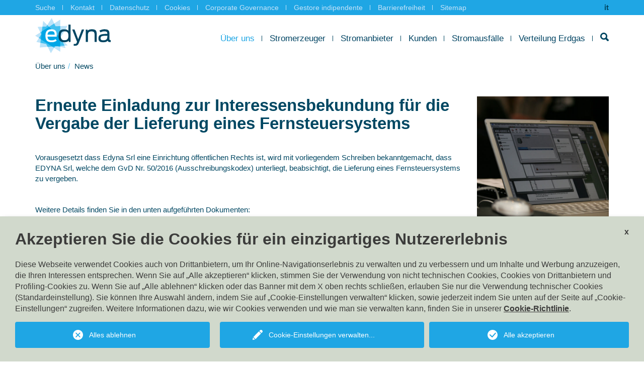

--- FILE ---
content_type: text/html; charset=utf-8
request_url: https://www.edyna.net/de/ueber-uns/news/erneute-einladung-zur-interessensbekundung-fuer-die-vergabe-der-lieferung-eines-fernsteuersystems.html
body_size: 8481
content:
<!DOCTYPE html>
<html dir="ltr" lang="de-DE">
<head>

<meta charset="utf-8">
<!-- 
	This website is powered by TYPO3 - inspiring people to share!
	TYPO3 is a free open source Content Management Framework initially created by Kasper Skaarhoj and licensed under GNU/GPL.
	TYPO3 is copyright 1998-2026 of Kasper Skaarhoj. Extensions are copyright of their respective owners.
	Information and contribution at https://typo3.org/
-->



<title>Erneute Einladung zur Interessensbekundung für die Vergabe der Lieferung eines Fernsteuersystems: EDYNA</title>
<meta name="generator" content="TYPO3 CMS" />
<meta name="twitter:card" content="summary" />


<link rel="stylesheet" href="/typo3conf/ext/powermail/Resources/Public/Css/Basic.css?1729254652" media="all">
<link rel="stylesheet" href="/typo3conf/ext/rol_bootstrapimages/Resources/Public/Css/Imagestyles.css?1672236195" media="all">
<link rel="stylesheet" href="/public/build/user_template/Main/Main.e850713f.css?1761032357" media="all">






<!-- Google Analytics --><script type="opt-in" data-type="text/javascript" data-name="google-analytics-universal-3">
        (function(i,s,o,g,r,a,m){i['GoogleAnalyticsObject']=r;i[r]=i[r]||function(){
            (i[r].q=i[r].q||[]).push(arguments)},i[r].l=1*new Date();a=s.createElement(o),
            m=s.getElementsByTagName(o)[0];a.async=1;a.src=g;m.parentNode.insertBefore(a,m)
        })(window,document,'script','https://www.google-analytics.com/analytics.js','ga');

        ga('create', 'UA-78903127-1', 'auto');
        ga('set', 'anonymizeIp', true);
        ga('send', 'pageview');
    </script><!-- End Google Analytics --><script type="text/javascript">
        function resize() {
            window.dispatchEvent(new Event('resize'));
        }

        function reloadIFrames() {
            const iframes = document.querySelectorAll("iframe");
            iframes.forEach((iframe) => {
                iframe.src = iframe.src;
            });
            window.dispatchEvent(new Event('resize'));
        }

        function recloneIFrames() {
            const iframes = document.querySelectorAll("iframe");
            iframes.forEach((iframe) => {
                iframe.parentNode.replaceChild(iframe.cloneNode(), iframe);
            });
            window.dispatchEvent(new Event('resize'));
        }
    </script>
	

            <meta http-equiv="X-UA-Compatible" content="IE=Edge" />
            <meta name="viewport" content="width=device-width, initial-scale=1.0">

            <!-- Unterstützung für Media Queries und HTML5-Elemente im Internet Explorer über HTML5 shim und Respond.js -->
            <!--[if lt IE 9]>
            <script src="/public/build/user_template/Main/ie-compatibility.js"></script>
            <![endif]-->            <link rel="icon" href="/typo3conf/ext/user_template/Resources/Public/Images/favicon.ico" type="image/x-icon" />
            <link rel="apple-touch-icon" sizes="144x144" href="/typo3conf/ext/user_template/Resources/Public/Images/Launcher-Icon/apple-icon-144x144.png" />
            <link rel="apple-touch-icon" sizes="57x57" href="/typo3conf/ext/user_template/Resources/Public/Images/Launcher-Icon/apple-icon-57x57.png" />
            <link rel="apple-touch-icon" sizes="72x72" href="/typo3conf/ext/user_template/Resources/Public/Images/Launcher-Icon/apple-icon-72x72.png" />
            <link rel="apple-touch-icon" sizes="114x114" href="/typo3conf/ext/user_template/Resources/Public/Images/Launcher-Icon/apple-icon-114x114.png" />
<link rel="canonical" href="https://www.edyna.net/de/ueber-uns/news/erneute-einladung-zur-interessensbekundung-fuer-die-vergabe-der-lieferung-eines-fernsteuersystems.html"/>

<link rel="alternate" hreflang="it-IT" href="https://www.edyna.net/chi-siamo/news/nuovo-avviso-di-preinformazione-per-laffidamento-della-fornitura-di-un-sistema-di-telegestione.html"/>
<link rel="alternate" hreflang="de-DE" href="https://www.edyna.net/de/ueber-uns/news/erneute-einladung-zur-interessensbekundung-fuer-die-vergabe-der-lieferung-eines-fernsteuersystems.html"/>
<link rel="alternate" hreflang="x-default" href="https://www.edyna.net/chi-siamo/news/nuovo-avviso-di-preinformazione-per-laffidamento-della-fornitura-di-un-sistema-di-telegestione.html"/>
</head>
<body>
<div class="articel-wrap">
	<div class="header">
		
<div class="top-menu d-sm-none d-lg-block">
    <div class="container">
        <div class="row">
            <div class="col-11">
                <ul class="nav navbar navbar-expand-lg"><li><a href="/de/topmenu/suche.html" class="nav-link">Suche</a></li><li><a href="/de/ueber-uns/kontakte.html" class="nav-link">Kontakt</a></li><li><a href="/de/topmenu/datenschutz.html" class="nav-link">Datenschutz</a></li><li><a href="/de/topmenu/cookies.html" class="nav-link">Cookies</a></li><li><a href="/de/topmenu/transparente-verwaltung.html" class="nav-link">Corporate Governance</a></li><li><a href="/de/topmenu/gestore-indipendente.html" class="nav-link">Gestore indipendente</a></li><li><a href="/de/topmenu/barrierefreiheit.html" class="nav-link">Barrierefreiheit</a></li><li><a href="/de/topmenu/sitemap.html" class="nav-link">Sitemap</a></li></ul>
            </div>
            <div class="col-1">
                <div class="menu">
                    <ul class="nav navbar navbar-right"><li class="language it"><a href="/chi-siamo/news/nuovo-avviso-di-preinformazione-per-laffidamento-della-fornitura-di-un-sistema-di-telegestione.html" title="{$switchLang.change} italiano">it</a></li><!--de--><!--Nuovo avviso di preinformazione per l’affidamento della fornitura di un sistema di telegestione--></ul>
                </div>
            </div>
        </div>
    </div>
</div>
<div class="main-menu">
    <div class="container">
        <div class="row">
            <div class="col-sm-2 logo header-max d-none d-lg-block">
                <a href="/de/index.html">
    <img src="/typo3conf/ext/user_template/Resources/Public/Images/Logo.svg" width="195" height="92" alt="" />
</a>
            </div>
            <div class="col-sm-10 float-right d-none d-lg-block">
                <div class="main-menu-wrapper">
                    <div class="menu clearfix">
                        <ul class="nav navbar navbar-right clearfix">
                            <li class="dropdown active dropdown-submenu"><a href="/de/ueber-uns.html" class="dropdown-toggle" data-toggle="dropdown" role="button" aria-haspopup="true" aria-expanded="false">Über uns</a><ul class="c-dropdown-menu"><li><a href="/de/ueber-uns/vision.html">Vision</a></li><li><a href="/de/ueber-uns/eckdaten.html">Eckdaten</a></li><li><a href="/de/ueber-uns/management.html">Management</a></li><li><a href="/de/ueber-uns/organigramm.html">Organigramm</a></li><li><a href="/de/ueber-uns/geschichte.html">Geschichte</a></li><li class="active"><a href="/de/ueber-uns/news.html">News</a></li><li><a href="/de/ueber-uns/kontakte.html">Kontakte</a></li></ul></li><li class="dropdown"><a href="/de/stromerzeuger.html" class="dropdown-toggle" data-toggle="dropdown">Stromerzeuger</a><ul class="c-dropdown-menu"><li><a href="/de/stromerzeuger/dienste-fuer-die-stromerzeuger.html">Dienste für die Stromerzeuger</a></li><li><a href="/de/stromerzeuger/messdienstleistung-der-stromverteilers.html">Messdienstleistung der Stromverteilers</a></li><li><a href="/de/stromerzeuger/abtretung-und-tausch.html">Abtretung und Tausch</a></li><li><a href="/de/stromerzeuger/leitlinien-fuer-die-anschluesse.html">Leitlinien für die Anschlüsse</a></li><li><a href="/de/stromerzeuger/kritische-zonen.html">Kritische Zonen</a></li></ul></li><li class="dropdown"><a href="/de/stromanbieter.html" class="dropdown-toggle" data-toggle="dropdown">Stromanbieter</a><ul class="c-dropdown-menu"><li><a href="/de/stromanbieter/dienste-fuer-die-stromanbieter.html">Dienste für die Stromanbieter</a></li><li><a href="/de/stromanbieter/zugang-zum-stromtransportdienst.html">Zugang zum Stromtransportdienst</a></li><li><a href="/de/stromanbieter/zugang-zum-gasverteilungsdienst.html">Zugang zum Gasverteilungsdienst</a></li><li><a href="/de/stromanbieter/verteilertarife.html">Verteilertarife</a></li><li><a href="/de/stromanbieter/informationsaustausch-zwischen-verteiler-und-verkaeufer.html">Informationsaustausch zwischen Verteiler und Verkäufer</a></li></ul></li><li class="dropdown"><a href="/de/kunden.html" class="dropdown-toggle" data-toggle="dropdown">Kunden</a><ul class="c-dropdown-menu"><li><a href="/de/kunden/dienste-fuer-die-kunden.html">Dienste für die Kunden</a></li><li class="dropdown-submenu"><a href="/de/kunden/smart-meter.html" class="trigger-submenu">Smart meter</a><ul class="c-dropdown-submenu"><li><a href="/de/kunden/smart-meter/der-neue-stromzaehler.html">Der neue Stromzähler</a></li><li><a href="/de/kunden/smart-meter/austauschplan.html">Austauschplan</a></li><li><a href="/de/kunden/smart-meter/chain-2.html">Chain 2</a></li><li><a href="/de/kunden/smart-meter/oeffentliche-vorstellung.html">Öffentliche Vorstellung</a></li><li><a href="/de/kunden/smart-meter/zertifizierungen-der-zaehler.html">Zertifizierungen der Zähler</a></li><li><a href="/de/kunden/smart-meter/faq.html">FAQ</a></li></ul></li><li><a href="/de/kunden/kontinutaetsindikatoren-des-netzbetriebes.html">Kontinutätsindikatoren des Netzbetriebes</a></li><li><a href="/de/kunden/artikel58.html">Artikel 58</a></li><li class="dropdown-submenu"><a href="/de/kunden/meldungen.html" class="trigger-submenu">Meldungen</a><ul class="c-dropdown-submenu"><li><a href="/de/kunden/meldungen/stoerungsdienst-elektrische-energie.html">Störungsdienst elektrische Energie</a></li><li><a href="/de/kunden/meldungen/pesse-notplan.html" target="pesse">PESSE Notplan</a></li><li><a href="/de/kunden/meldungen/pod-suche.html">POD Suche</a></li></ul></li><li class="dropdown-submenu"><a href="/de/entwicklungsplan-piano-di-resilienza-1.html" class="trigger-submenu">SmartNet und Entwicklungsplan</a><ul class="c-dropdown-submenu"><li><a href="/de/entwicklungsplan-piano-di-resilienza/smartnet.html">SmartNet</a></li><li><a href="/de/entwicklungsplan-piano-di-resilienza/entwicklungsplan-und-piano-di-resilienza-edyna.html">Entwicklungsplan</a></li></ul></li><li class="dropdown-submenu"><a href="/de/kunden/sonstiges.html" class="trigger-submenu">Sonstiges</a><ul class="c-dropdown-submenu"><li><a href="/de/kunden/sonstiges/verwaltung-von-vollmachten.html">- Verwaltung von Vollmachten</a></li><li><a href="/de/kunden/sonstiges/beschluss-109-2021-1.html">- Beschluss 109 2021</a></li><li><a href="/de/kunden/sonstiges/gf-zugang-zu-den-infrastrukturen.html">- GF: Zugang zu den Infrastrukturen</a></li><li><a href="/de/kunden/sonstiges/untergeordnete-verteiler.html">- Untergeordnete Verteiler</a></li><li><a href="/de/kunden/sonstiges/technische-unterlagen-ms/hs.html">- Technische Unterlagen MS/HS</a></li><li><a href="/de/kunden/sonstiges/informationen-fuer-die-ms-kunden.html">- Informationen für die MS-Kunden</a></li><li><a href="/de/kunden/sonstiges/sozialbonus.html">- Sozialbonus</a></li></ul></li></ul></li><li><a href="/de/ueberpruefung-von-unterbrechungen/translate-to-deutsch-verifica-interruzioni.html">Stromausfälle</a></li><li class="dropdown"><a href="/de/verteilung-erdgas.html" class="dropdown-toggle" data-toggle="dropdown">Verteilung Erdgas</a><ul class="c-dropdown-menu"><li><a href="/de/verteilung-erdgas/dienste-fuer-di-erdgas-kunden.html">Dienste für di Erdgas-Kunden</a></li><li><a href="/de/verteilung-erdgas/informationsbereich.html">Informationsbereich</a></li><li><a href="/de/verteilung-erdgas/sicherheitsueberpruefungen-nach-dem-zaehler.html">Sicherheitsüberprüfungen nach dem Zähler</a></li><li><a href="/de/verteilung-erdgas/versicherung-des-endkunden.html">Versicherung des Endkunden</a></li><li><a href="/de/verteilung-erdgas/sozialbonus-gas.html">Sozialbonus Gas</a></li><li><a href="/de/verteilung-erdgas/stoerungsdienst-gas.html">Störungsdienst Gas</a></li><li><a href="/de/verteilung-erdgas/inspektions-und-eingriffsplan.html">Inspektions  und Eingriffsplan</a></li><li><a href="/de/verteilung-erdgas/inspektions-und-eingriffsplan-1.html">Überwachng des Netzdrucks</a></li><li><a href="/de/verteilung-erdgas/biomethan.html">Biomethan</a></li></ul></li>
                            <li class="search">
                                        <span id="searchIcon" class="showSearchField searchIcon">
            <span class="icon"></span>
        </span>
                            </li>
                        </ul>
                    </div>
                </div>
            </div>
        </div>
        <div class="row d-lg-none mobile-menu">
            <div class="col-6 col-sm-6 mobile-logo">
                <a href="/de/index.html">
    <img src="/typo3conf/ext/user_template/Resources/Public/Images/Logo.svg" width="195" height="92" alt="" />
</a>
            </div>
            <div class="col-6">
                <div class="mmenu text-right">
                    <div class="search">
                                <span id="searchIcon" class="showSearchField searchIcon">
            <span class="icon"></span>
        </span>
                    </div>
                    <div class="lang-menu">
                        <ul class="nav navbar navbar-right"><li class="language it"><a href="/chi-siamo/news/nuovo-avviso-di-preinformazione-per-laffidamento-della-fornitura-di-un-sistema-di-telegestione.html" title="{$switchLang.change} italiano">it</a></li><!--de--><!--Nuovo avviso di preinformazione per l’affidamento della fornitura di un sistema di telegestione--></ul>
                    </div>
                    <nav id="mobilMenu">
                        <ul><li><span class="sub">Über uns</span><ul><li><a href="/de/ueber-uns/vision.html">Vision</a></li><li><a href="/de/ueber-uns/eckdaten.html">Eckdaten</a></li><li><a href="/de/ueber-uns/management.html">Management</a></li><li><a href="/de/ueber-uns/organigramm.html">Organigramm</a></li><li><a href="/de/ueber-uns/geschichte.html">Geschichte</a></li><li class="Selected"><a href="/de/ueber-uns/news.html">News</a></li><li><a href="/de/ueber-uns/kontakte.html">Kontakte</a></li></ul></li><li><span class="sub">Stromerzeuger</span><ul><li><a href="/de/stromerzeuger/dienste-fuer-die-stromerzeuger.html">Dienste für die Stromerzeuger</a></li><li><a href="/de/stromerzeuger/messdienstleistung-der-stromverteilers.html">Messdienstleistung der Stromverteilers</a></li><li><a href="/de/stromerzeuger/abtretung-und-tausch.html">Abtretung und Tausch</a></li><li><a href="/de/stromerzeuger/leitlinien-fuer-die-anschluesse.html">Leitlinien für die Anschlüsse</a></li><li><a href="/de/stromerzeuger/kritische-zonen.html">Kritische Zonen</a></li></ul></li><li><span class="sub">Stromanbieter</span><ul><li><a href="/de/stromanbieter/dienste-fuer-die-stromanbieter.html">Dienste für die Stromanbieter</a></li><li><a href="/de/stromanbieter/zugang-zum-stromtransportdienst.html">Zugang zum Stromtransportdienst</a></li><li><a href="/de/stromanbieter/zugang-zum-gasverteilungsdienst.html">Zugang zum Gasverteilungsdienst</a></li><li><a href="/de/stromanbieter/verteilertarife.html">Verteilertarife</a></li><li><a href="/de/stromanbieter/informationsaustausch-zwischen-verteiler-und-verkaeufer.html">Informationsaustausch zwischen Verteiler und Verkäufer</a></li></ul></li><li><span class="sub">Kunden</span><ul><li><a href="/de/kunden/dienste-fuer-die-kunden.html">Dienste für die Kunden</a></li><li><span class="sub">Smart meter</span><ul><li><a href="/de/kunden/smart-meter/der-neue-stromzaehler.html">Der neue Stromzähler</a></li><li><a href="/de/kunden/smart-meter/austauschplan.html">Austauschplan</a></li><li><a href="/de/kunden/smart-meter/chain-2.html">Chain 2</a></li><li><a href="/de/kunden/smart-meter/oeffentliche-vorstellung.html">Öffentliche Vorstellung</a></li><li><a href="/de/kunden/smart-meter/zertifizierungen-der-zaehler.html">Zertifizierungen der Zähler</a></li><li><a href="/de/kunden/smart-meter/faq.html">FAQ</a></li></ul></li><li><a href="/de/kunden/kontinutaetsindikatoren-des-netzbetriebes.html">Kontinutätsindikatoren des Netzbetriebes</a></li><li><a href="/de/kunden/artikel58.html">Artikel 58</a></li><li><span class="sub">Meldungen</span><ul><li><a href="/de/kunden/meldungen/stoerungsdienst-elektrische-energie.html">Störungsdienst elektrische Energie</a></li><li><a href="/de/kunden/meldungen/pesse-notplan.html" target="pesse">PESSE Notplan</a></li><li><a href="/de/kunden/meldungen/pod-suche.html">POD Suche</a></li></ul></li><li><span class="sub">SmartNet und Entwicklungsplan</span><ul><li><a href="/de/entwicklungsplan-piano-di-resilienza/smartnet.html">SmartNet</a></li><li><a href="/de/entwicklungsplan-piano-di-resilienza/entwicklungsplan-und-piano-di-resilienza-edyna.html">Entwicklungsplan</a></li></ul></li><li><span class="sub">Sonstiges</span><ul><li><a href="/de/kunden/sonstiges/verwaltung-von-vollmachten.html">- Verwaltung von Vollmachten</a></li><li><a href="/de/kunden/sonstiges/beschluss-109-2021-1.html">- Beschluss 109 2021</a></li><li><a href="/de/kunden/sonstiges/gf-zugang-zu-den-infrastrukturen.html">- GF: Zugang zu den Infrastrukturen</a></li><li><a href="/de/kunden/sonstiges/untergeordnete-verteiler.html">- Untergeordnete Verteiler</a></li><li><a href="/de/kunden/sonstiges/technische-unterlagen-ms/hs.html">- Technische Unterlagen MS/HS</a></li><li><a href="/de/kunden/sonstiges/informationen-fuer-die-ms-kunden.html">- Informationen für die MS-Kunden</a></li><li><a href="/de/kunden/sonstiges/sozialbonus.html">- Sozialbonus</a></li></ul></li></ul></li><li><a href="/de/ueberpruefung-von-unterbrechungen/translate-to-deutsch-verifica-interruzioni.html">Stromausfälle</a></li><li><span class="sub">Verteilung Erdgas</span><ul><li><a href="/de/verteilung-erdgas/dienste-fuer-di-erdgas-kunden.html">Dienste für di Erdgas-Kunden</a></li><li><a href="/de/verteilung-erdgas/informationsbereich.html">Informationsbereich</a></li><li><a href="/de/verteilung-erdgas/sicherheitsueberpruefungen-nach-dem-zaehler.html">Sicherheitsüberprüfungen nach dem Zähler</a></li><li><a href="/de/verteilung-erdgas/versicherung-des-endkunden.html">Versicherung des Endkunden</a></li><li><a href="/de/verteilung-erdgas/sozialbonus-gas.html">Sozialbonus Gas</a></li><li><a href="/de/verteilung-erdgas/stoerungsdienst-gas.html">Störungsdienst Gas</a></li><li><a href="/de/verteilung-erdgas/inspektions-und-eingriffsplan.html">Inspektions  und Eingriffsplan</a></li><li><a href="/de/verteilung-erdgas/inspektions-und-eingriffsplan-1.html">Überwachng des Netzdrucks</a></li><li><a href="/de/verteilung-erdgas/biomethan.html">Biomethan</a></li></ul></li><li class="closeMobileMenu">schließen</li></ul>
                    </nav>
                    
                    <div class="mobile-menu-button">

                        <button type="button">
                            <a href="#mobilMenu">
                                <span class="icon-bar"></span>
                                <span class="icon-bar"></span>
                                <span class="icon-bar"></span>
                            </a>
                        </button>

                    </div>

                </div>
            </div>
        </div>
    </div>

    <div class="dropdown-menu-window">
        <div class="container">
            <div class="col-sm-10 float-right">
                <div class="menu"></div>
                <!--<div class="submenu"></div>-->
            </div>
        </div>
    </div>
    <div class="windows-lock"></div>
    <div class="searchField">
        <div class="container">
            <div class="row">
                <form action="/de/topmenu/suche.html?tx_indexedsearch_pi2%5Baction%5D=search&tx_indexedsearch_pi2%5Bcontroller%5D=Search&cHash=1ce633c926dbb0db9070b40cd5db8c37" method="post" class="search">
    <div class="form-group clearfix">
        <div class="col-12 col-md-2 col-lg-2 col-xl-1">
            <label class="h2">Suche</label>
        </div>
        <div class="col-12 col-md-7 col-lg-7 col-xl-9">
            <input class="form-control" type="text" name="tx_indexedsearch_pi2[search][sword]" onclick="this.value=''" id="topsearch"  placeholder="Suchwort" />
        </div>
        <div class="col-12 col-md-3 col-lg-3 col-xl-2">
            <button class="btn form-control" type="button" onclick="submit()">suchen</button>
        </div>        
    </div>
    <div class="d-lg-none form-group clearfix">
        <div class="col-12 hidden-lg hidden-md text-right closeSearch">
            schließen
        </div>
    </div>
</form>


            </div>
        </div>
    </div>
</div>
	</div>

	<!--TYPO3SEARCH_begin-->
	<div class="body">
        <div class="container-fluid"><div class="row"><div class="col-12"></div></div></div>

		<div class="container breadcrumbs">
	<div class="row">
		<div class="col-12">
			<nav><ol vocab="http://schema.org/" typeof="BreadcrumbList" class="breadcrumb"><li class="first" property="itemListElement" typeof="ListItem"><span property="name">Über uns</span></li><li property="itemListElement" typeof="ListItem"><span property="name">News</span></li></ol></nav>
		</div>
	</div>
</div>
		<div class="container content">
	<div class="row">
		<div class="col-12 content-body">
			


    

    <div class="wrapper">

    

    


    <div id="c1065">
        <div class="content ce-header single-row">
            

            
                    
    
            
                

<div class="ce-textpic row ce-right ce-intext ce-nowrap">
	<div class="bs-width clearfix">
        
                
    <div class="col-12 col-sm-9 contenttext">
        

		
		

        
            

        <h2 class="h1">Erneute Einladung zur Interessensbekundung für die Vergabe der Lieferung eines Fernsteuersystems</h2>
    

        
    

		
		


        <div class="ce-bodytext">
            <p>&nbsp;</p>
<p>Vorausgesetzt dass Edyna Srl eine Einrichtung öffentlichen Rechts ist, wird mit vorliegendem Schreiben bekanntgemacht, dass EDYNA Srl, welche dem GvD Nr. 50/2016 (Ausschreibungskodex) unterliegt, beabsichtigt, die Lieferung eines Fernsteuersystems zu vergeben.
</p>
<p>&nbsp;</p>
<p>Weitere Details finden Sie in den unten aufgeführten Dokumenten:</p><ul class="formattedlist"><p><li><a href="/fileadmin/filemount/Pdf/News/Avviso_di_preinformazione.pdf" title="Vergabe der Lieferung eines Fernsteuersystems" target="_blank" class="download">Vergabe der Lieferung eines Fernsteuersystems</a></li><li><a href="/fileadmin/filemount/Pdf/News/Capitolato_Tecnico_telegestore_R2.pdf" title="capitolato tecnico" target="_blank" class="download">Capitolato tecnico</a></li></p></ul><p><a href="/fileadmin/filemount/Pdf/Avvisi_di_gara_-_Laufende_Ausschreibungen/CTecnico_telegestore__003_.pdf" title="capitolato tecnico" target="_blank" class="download">&nbsp;</a></p>
        </div>
    </div>
    <div class="col-sm-3 col-12 media">
        


    <div class="ce-gallery" data-ce-columns="1" data-ce-images="1">
        
        
            
                
                    
    <div class="ce-row row">
        
            
                <div class="ce-column col-sm-12 col-xs-12">
                    
                            <div class="ce-media">
                        
                    
                            
    <div class="imgwrap">
    
            
                    
        <img src="/fileadmin/filemount/Immagini/nuovo_avviso_telegstione.jpg" width="600" height="900" alt="" />
    
                
        
    </div>

                        
                    
                            </div>
                        
                </div>
            
        
    </div>

                
            
            
            
            
            
        
        
    </div>









    </div>

            
	</div>
</div>





            
        

                
            



        </div>
    </div>
    

    
    </div>

    








		</div>
	</div>
</div>
	</div>
	<!--TYPO3SEARCH_end-->

	<div class="footer">
    <div class="footersitemap visible-md visible-lg">
        <div class="container">
            <div class="row">
                <div class="col-12 sitemap">
                    <div class="row"><div class="col-sm-2 col-12 d-none d-md-block hidden-xs"><ul><li><span class="first-level">Über uns</span><ul><li><a href="/de/ueber-uns/vision.html">Vision</a></li><li><a href="/de/ueber-uns/eckdaten.html">Eckdaten</a></li><li><a href="/de/ueber-uns/management.html">Management</a></li><li><a href="/de/ueber-uns/organigramm.html">Organigramm</a></li><li><a href="/de/ueber-uns/geschichte.html">Geschichte</a></li><li><a href="/de/ueber-uns/news.html">News</a></li></ul></li></ul></div><div class="col-sm-2 col-12 d-none d-md-block hidden-xs"><ul><li><span class="first-level">Stromerzeuger</span><ul><li><a href="/de/stromerzeuger/dienste-fuer-die-stromerzeuger.html">Dienste für die Stromerzeuger</a></li><li><a href="/de/stromerzeuger/messdienstleistung-der-stromverteilers.html">Messdienstleistung der Stromverteilers</a></li><li><a href="/de/stromerzeuger/abtretung-und-tausch.html">Abtretung und Tausch</a></li><li><a href="/de/stromerzeuger/leitlinien-fuer-die-anschluesse.html">Leitlinien für die Anschlüsse</a></li><li><a href="/de/stromerzeuger/kritische-zonen.html">Kritische Zonen</a></li></ul></li></ul></div><div class="col-sm-2 col-12 d-none d-md-block hidden-xs"><ul><li><span class="first-level">Stromanbieter</span><ul><li><a href="/de/stromanbieter/dienste-fuer-die-stromanbieter.html">Dienste für die Stromanbieter</a></li><li><a href="/de/stromanbieter/zugang-zum-stromtransportdienst.html">Zugang zum Stromtransportdienst</a></li><li><a href="/de/stromanbieter/zugang-zum-gasverteilungsdienst.html">Zugang zum Gasverteilungsdienst</a></li><li><a href="/de/stromanbieter/verteilertarife.html">Verteilertarife</a></li><li><a href="/de/stromanbieter/informationsaustausch-zwischen-verteiler-und-verkaeufer.html">Informationsaustausch zwischen Verteiler und Verkäufer</a></li></ul></li></ul></div><div class="col-sm-2 col-12 d-none d-md-block hidden-xs"><ul><li><span class="first-level">Kunden</span><ul><li><a href="/de/kunden/dienste-fuer-die-kunden.html">Dienste für die Kunden</a></li><li><a href="/de/kunden/smart-meter.html">Smart meter</a></li><li><a href="/de/kunden/kontinutaetsindikatoren-des-netzbetriebes.html">Kontinutätsindikatoren des Netzbetriebes</a></li><li><a href="/de/kunden/artikel58.html">Artikel 58</a></li><li><a href="/de/kunden/meldungen.html">Meldungen</a></li><li><a href="/de/entwicklungsplan-piano-di-resilienza-1.html">SmartNet und Entwicklungsplan</a></li></ul></li></ul></div><div class="col-sm-2 col-12 d-none d-md-block hidden-xs"><ul><li><span class="first-level">Stromausfälle</span></li></ul></div><div class="col-sm-2 col-12 d-none d-md-block hidden-xs"><ul><li><span class="first-level">Verteilung Erdgas</span><ul><li><a href="/de/verteilung-erdgas/dienste-fuer-di-erdgas-kunden.html">Dienste für di Erdgas-Kunden</a></li><li><a href="/de/verteilung-erdgas/informationsbereich.html">Informationsbereich</a></li><li><a href="/de/verteilung-erdgas/sicherheitsueberpruefungen-nach-dem-zaehler.html">Sicherheitsüberprüfungen nach dem Zähler</a></li><li><a href="/de/verteilung-erdgas/versicherung-des-endkunden.html">Versicherung des Endkunden</a></li><li><a href="/de/verteilung-erdgas/sozialbonus-gas.html">Sozialbonus Gas</a></li><li><a href="/de/verteilung-erdgas/stoerungsdienst-gas.html">Störungsdienst Gas</a></li></ul></li></ul></div></div>
                </div>
            </div>
        </div>
    </div>
	<div class="container">
		<div class="row infos">
            
                <div class="logo col-6 col-md-3 col-lg-2">
                    <a href="/de/index.html">
    <img src="/typo3conf/ext/user_template/Resources/Public/Images/Logo.svg" width="195" height="92" alt="" />
</a>
                </div>
				<div class="col-12 col-md-6 col-lg-8">

	
	<div class="row   ">
		
	
	
	
	

	
	

	<div class="  col-md-3   ">
	    
	        


        
    

    <div class="wrapper">

    

    


    <div id="c4">
        <div class="content no-header single-row">
            
                

		
		


            

            
                    <div class="ce-textpic ce-left ce-above">
	
		












	
	<div class="ce-bodytext">
		
		<p>Edyna GmbH<br>Linkes Eisackufer 45a<br>39100 Bozen, Italien</p>
	</div>

	
</div>
                
            



        </div>
    </div>
    

    
    </div>

    


    






	    
	</div>

    	
	
	
	
	

	
	

	<div class="  col-md-3   ">
	    
	        


        
    

    <div class="wrapper">

    

    


    <div id="c5">
        <div class="content no-header single-row">
            
                


            

            
                    <div class="ce-textpic ce-left ce-above">
	
		












	
	<div class="ce-bodytext">
		
		<p><a href="#" title="Öffnet ein Fenster zum Versenden der E-Mail" class="mail" data-mailto-token="nbjmup+jogpAfezob/ofu" data-mailto-vector="1">info(at)edyna.net&nbsp;</a><br> <a href="#" data-mailto-token="nbjmup+fezobAqfd/fezob/ofu" data-mailto-vector="1">edyna(at)pec.edyna.net</a>&nbsp;</p>
	</div>

	
</div>
                
            



        </div>
    </div>
    

    
    </div>

    


    






	    
	</div>

    	
	
	
	
	

	
	

	<div class="  col-md-3   ">
	    
	        


        
    

    <div class="wrapper">

    

    


    <div id="c6">
        <div class="content no-header single-row">
            
                

		
		


            

            
                    <div class="ce-textpic ce-left ce-above">
	
		












	
	<div class="ce-bodytext">
		
		<p>MwSt.-, St.- und<br> Eintragungsnr. im HR<br> Bozen: 02689370217<br> Gesellschaftskapital:<br> Euro 70.000.000,00 v.e.</p>
	</div>

	
</div>
                
            



        </div>
    </div>
    

    
    </div>

    


    






	    
	</div>

    	
	
	
	
	

	
	

	<div class="  col-md-3   ">
	    
	        


        
    

    <div class="wrapper">

    

    


    <div id="c7">
        <div class="content no-header single-row">
            
                

		
		


            

            
                    <div class="ce-textpic ce-left ce-above">
	
		












	
	<div class="ce-bodytext">
		
		<p>Gesetzlicher Vertreter:<br>Pierpaolo Zamunaro<br>Copyright:&nbsp;© Edyna GmbH</p>
	</div>

	
</div>
                
            



        </div>
    </div>
    

    
    </div>

    


    






	    
	</div>

	</div>
		



</div>
			
		</div>
		<div class="row">
			<div class="col-12 footer-menu">
				<ul class="nav navbar bottomnav"><li><a href="/de/topmenu/suche.html" class="nav-link">Suche</a></li><li><a href="/de/ueber-uns/kontakte.html" class="nav-link">Kontakt</a></li><li><a href="/de/topmenu/datenschutz.html" class="nav-link">Datenschutz</a></li><li><a href="/de/topmenu/cookies.html" class="nav-link">Cookies</a></li><li><a href="/de/topmenu/transparente-verwaltung.html" class="nav-link">Corporate Governance</a></li><li><a href="/de/topmenu/gestore-indipendente.html" class="nav-link">Gestore indipendente</a></li><li><a href="/de/topmenu/barrierefreiheit.html" class="nav-link">Barrierefreiheit</a></li><li><a href="/de/topmenu/sitemap.html" class="nav-link">Sitemap</a></li><li><a href onclick="event.preventDefault(); klaro.show();" class="nav-link">Cookies verwalten</a></li><li class="webby"><a href="http://www.konverto.eu" target="_blank" rel="noreferrer">web by Konverto</a></li></ul>
			</div>
		</div>
	</div>
</div>

</div>

<div class="tx-we-cookie-consent">
    
		
	
</div>
<script src="/public/build/user_template/Main/Scripts.1edb6e5d.js?1761032357"></script>
<script src="https://unpkg.com/scrollreveal/dist/scrollreveal.min.js"></script>
<script src="/public/build/user_template/Main/Mmenu.ad23d5b2.js?1761032357"></script>
<script src="/typo3conf/ext/powermail/Resources/Public/JavaScript/Powermail/Form.min.js?1729254652" defer="defer"></script>
<script src="/typo3conf/ext/rol_bootstrapimages/Resources/Public/Js/scrollreveal.js?1672236195"></script>
<script src="/public/build/rol_bootstrapimages/Main/Fire.ab7a6c4e.js?1761032347"></script>
<script async="async" src="/typo3temp/assets/js/cfd16b174d7f7b046e20adbc2e0a1094.js?1761032470"></script>

<script type="text/javascript" src="/typo3conf/ext/we_cookie_consent/Resources/Public/JavaScript/Controller/ConsentController.js"></script><script type="text/javascript">var klaroConfig = {"acceptAll":true,"additionalClass":"","cookieDomain":"","cookieExpiresAfterDays":"365","default":false,"elementID":"klaro","groupByPurpose":false,"hideDeclineAll":false,"hideLearnMore":false,"htmlTexts":true,"lang":"en","mustConsent":false,"poweredBy":"konverto.eu","privacyPolicy":"https:\/\/www.edyna.net\/de\/topmenu\/cookies.html","storageMethod":"cookie","storageName":"klaro","stylePrefix":"klaro we_cookie_consent","testing":false,"translations":{"en":{"consentModal":{"title":"Cookie-Einstellungen verwalten","description":"Sie k\u00f6nnen nachfolgend Ihre Cookie-Einstellungen verwalten."},"privacyPolicy":{"text":"Weitere Informationen dazu, wie wir Cookies verwenden und wie man sie verwalten kann, finden Sie in unserer {privacyPolicy}.","name":"Cookie-Richtlinie"},"consentNotice":{"description":"\u003Ch1 style=\"font-size: 2em; margin-top: 0;\"\u003EAkzeptieren Sie die Cookies f\u00fcr ein einzigartiges Nutzererlebnis\u003C\/h1\u003E\u003C\/br\u003EDiese Webseite verwendet Cookies auch von Drittanbietern, um Ihr Online-Navigationserlebnis zu verwalten und zu verbessern und um Inhalte und Werbung anzuzeigen, die Ihren Interessen entsprechen. Wenn Sie auf \u201eAlle akzeptieren\u201c klicken, stimmen Sie der Verwendung von nicht technischen Cookies, Cookies von Drittanbietern und Profiling-Cookies zu. Wenn Sie auf \u201eAlle ablehnen\u201c klicken oder das Banner mit dem X oben rechts schlie\u00dfen, erlauben Sie nur die Verwendung technischer Cookies (Standardeinstellung). Sie k\u00f6nnen Ihre Auswahl \u00e4ndern, indem Sie auf \u201eCookie-Einstellungen verwalten\u201c klicken, sowie jederzeit indem Sie unten auf der Seite auf \u201eCookie-Einstellungen\u201c zugreifen. Weitere Informationen dazu, wie wir Cookies verwenden und wie man sie verwalten kann, finden Sie in unserer \u003Ca title=\"Alles ablehnen\" href=\"https:\/\/www.edyna.net\/de\/topmenu\/cookies.html\"\u003ECookie-Richtlinie\u003C\/a\u003E.\u003Ca href style=\"position: absolute; top: 0; right: 0; text-decoration: none;\" onClick=\"klaro.getManager().changeAll(false); klaro.getManager().saveAndApplyConsents();\"\u003Ex\u003C\/a\u003E","changeDescription":" ","learnMore":"Cookie-Einstellungen verwalten"},"contextualConsent":{"acceptOnce":"Ja","acceptAlways":"Immer","description":"Diese Webseite nutzt Dienste von externen Anbietern f\u00fcr die Darstellung von Landkarten und Videos. Mit Klick auf den OK-Button erteilst du deine Einwilligung, dass die IP-Adresse deines Ger\u00e4tes, weitere technische Daten und Cookies \u00fcbermittelt werden. Weitere Details in der Informationsmitteilung."},"service":{"disableAll":{"title":"Alle akzeptieren","description":"Sie haben jederzeit das Recht Ihre Einwilligungen einzeln oder in G\u00e4nze zu widerrufen. Werden Einwilligungen zur Datenverarbeitung widerrufen, sind die bis zum Widerruf rechtm\u00e4\u00dfig erhobenen Daten vom Anbieter weiterhin verarbeitbar."},"optOut":{"title":"(Opt-Out)","description":"Diese Anwendung wird standardm\u00e4\u00dfig geladen (aber Sie k\u00f6nnen sie deaktivieren)"},"required":{"title":"(immer notwendig)","description":"Diese Anwendung wird immer ben\u00f6tigt"},"purpose":"Zweck","purposes":"Zwecke"},"purposes":{"unknown":"Nicht zugeordnet"},"ok":"Alle akzeptieren","save":"Speichern","acceptAll":"Alle akzeptieren","acceptSelected":"Speichern","decline":"Alles ablehnen","close":"Schlie\u00dfen","poweredBy":"Bereitgestellt von KONVERTO"}},"services":[],"purposeOrder":["unknown"]}</script><script type="text/javascript">
    klaroConfig.services.push({
        name: 'google-analytics-universal-3',
        title: 'Technische Cookies',
        description: 'Cookies, die notwendig sind, um den Betrieb der Webseite zu gewährleisten oder um dem Nutzer eine bessere Nutzung von Inhalten und Diensten zu ermöglichen. Eine Einwilligung des Nutzers ist nicht erforderlich. Hierzu gehören auch die Cookies von Google Analytics, die mit technischen Cookies vergleichbar sind, wenn sie Informationen in aggregierter und anonymer Form erheben.',
        default: true,
        defaultIfNoConsent: true,
        required: true,
        optOut: false,
        translations: {'en':{'title':'Technische Cookies'}}, 
        purposes: ['unknown'],
        cookies: [['_ga', '/', '.edyna.net'], ['_gid', '/', '.edyna.net'], ['_gat', '/', '.edyna.net'], ['fe_typo_user', '/', '.edyna.net'], ['klaro', '/', '.edyna.net']],
        callback: ConsentApp.consentChanged,
        ownCallback:'',
        gtm:{trigger:'',variable:''}
    });
</script><script type="text/javascript">
        const serviceProvider = 'external-content';
        const serviceUid = '5';
        const iframes = document.querySelectorAll('iframe');

        iframes.forEach((iframe) => {
            const src = iframe.getAttribute('src');
            iframe.setAttribute('data-src', src);
            iframe.removeAttribute('src');
            iframe.setAttribute('data-name', serviceProvider + '-' + serviceUid);
        })

        const otherExternalContent = document.querySelectorAll('[data-name="' + serviceProvider + '"]');
        otherExternalContent.forEach((element) => {
            element.setAttribute('data-name', serviceProvider + '-' + serviceUid);
            if (element.hasAttribute('src')) {
                const src = element.getAttribute('src');
                element.setAttribute('data-src', src);
                element.removeAttribute('src');
            }
        })
    </script><script type="text/javascript">
    klaroConfig.services.push({
        name: 'external-content-5',
        title: 'Profiling und Drittanbieter',
        description: 'Profiling-Cookies von Erstanbieter (d.h. vom Betreiber der website) und von Drittanbietern, um direkt oder indirekt Werbemitteilungen zu versenden, die mit den Präferenzen und der Navigation des Nutzers übereinstimmen. Cookies für den Zugriff auf Elemente anderer Webseiten (z. B. Bilder, Karten etc., die sich auf den Servern von Drittanbietern befinden).',
        default: false,
        defaultIfNoConsent: true,
        required: false,
        optOut: false,
        translations: {'en':{'title':'Profiling und Drittanbieter'}}, 
        purposes: ['unknown'],
        cookies: [['IDE', '/', 'youtube.com'], ['NID', '/', 'youtube.com'], ['PREF', '/', 'youtube.com']],
        callback: ConsentApp.consentChanged,
        ownCallback:'reloadIFrames',
        gtm:{trigger:'',variable:''}
    });
</script><script type="text/javascript" src="/typo3conf/ext/we_cookie_consent/Resources/Public/Library/klaro/klaro.js"></script>
	
<input type="hidden" id="compatmode" value="">
</body>
</html>

--- FILE ---
content_type: image/svg+xml
request_url: https://www.edyna.net/typo3conf/ext/user_template/Resources/Public/Images/Logo.svg
body_size: 1796
content:
<?xml version="1.0" encoding="UTF-8" standalone="no"?>
<!-- Generator: Adobe Illustrator 19.2.1, SVG Export Plug-In . SVG Version: 6.00 Build 0)  -->

<svg:svg
   xmlns:dc="http://purl.org/dc/elements/1.1/"
   xmlns:cc="http://creativecommons.org/ns#"
   xmlns:rdf="http://www.w3.org/1999/02/22-rdf-syntax-ns#"
   xmlns:svg="http://www.w3.org/2000/svg"
   xmlns:sodipodi="http://sodipodi.sourceforge.net/DTD/sodipodi-0.dtd"
   xmlns:inkscape="http://www.inkscape.org/namespaces/inkscape"
   version="1.0"
   id="Ebene_1"
   x="0px"
   y="0px"
   viewBox="0 0 195 92"
   style="enable-background:new 0 0 195 92;"
   xml:space="preserve"
   inkscape:version="0.91 r13725"
   sodipodi:docname="Logo.svg"><svg:defs
     id="defs29" /><sodipodi:namedview
     pagecolor="#ffffff"
     bordercolor="#666666"
     borderopacity="1"
     objecttolerance="10"
     gridtolerance="10"
     guidetolerance="10"
     inkscape:pageopacity="0"
     inkscape:pageshadow="2"
     inkscape:window-width="1071"
     inkscape:window-height="662"
     id="namedview27"
     showgrid="false"
     inkscape:zoom="2.1025641"
     inkscape:cx="97.5"
     inkscape:cy="46"
     inkscape:window-x="273"
     inkscape:window-y="320"
     inkscape:window-maximized="0"
     inkscape:current-layer="Ebene_1" /><svg:style
     type="text/css"
     id="style3">
	.st0{fill:#BCE3F9;}
	.st1{fill:#40BFEF;}
	.st2{fill:#00A6E6;}
	.st3{fill:#FFFFFF;}
	.st4{fill:#004562;}
</svg:style><svg:metadata
     id="metadata5"><sfw><slices /><sliceSourceBounds
         bottomLeftOrigin="true"
         height="91"
         width="195"
         x="0"
         y="-91.5" /></sfw><rdf:RDF><cc:Work
         rdf:about=""><dc:format>image/svg+xml</dc:format><dc:type
           rdf:resource="http://purl.org/dc/dcmitype/StillImage" /><dc:title></dc:title></cc:Work></rdf:RDF></svg:metadata><svg:g
     id="g7"><svg:polygon
       class="st0"
       points="83.9,71.3 68.1,55.5 64.7,52.1 64.7,51.8 65.6,50.2 83.7,20.6 64.7,21.3 64.7,4.5 49.1,14.5 42.6,0.5    31.1,18.5 20.5,7.9 18.6,22.8 6.1,23.2 13.3,37.5 0,46.1 9.5,52.2 3,62.3 13.3,64.5 11.7,76.7 32.2,75.1 40.4,91.5 48.9,77.6    64.7,87.7 64.7,75.1 78.5,78 75.6,71.9  "
       id="polygon9" /><svg:polygon
       class="st1"
       points="68.1,55.5 64.7,52.1 64.6,52 64.7,51.8 64.7,48.1 64.7,21.3 52.4,21.7 49.1,14.5 37.2,22.2 35.7,23.1    34.8,22.3 31.1,18.5 28.5,22.5 18.6,22.8 17,35.1 13.3,37.5 15.7,42.4 9.5,52.2 14.5,55.4 13.3,64.5 28.4,67.6 32.2,75.1    43.8,74.3 48.9,77.6 51.3,73.7 52,72.5 64.7,75.1 64.7,72.7 75.6,71.9  "
       id="polygon11" /><svg:polygon
       class="st2"
       points="64.6,52 35.7,23.1 22.8,31.4 17,35.1 16.2,41.7 16,43 14.5,55.4 26,62.8 35.8,69.1 43.8,74.3    51.3,73.7 56.2,73.4 64.7,72.7 64.7,52.1  "
       id="polygon13" /><svg:g
       id="g15"><svg:path
         class="st3"
         d="M31.9,43.5h18.4c-0.3-5.1-0.8-9-8.4-9C34.5,34.5,32.3,38,31.9,43.5 M26.4,46.3c0-9.3,2.8-16.8,15.7-16.8    c13.3,0,13.7,9.2,13.6,19H31.8c0.3,5.8,2.4,9.7,10.4,9.7c5.2,0,7.8-1.3,10.3-3.2l3,3.9c-3.4,2.7-7.2,4.1-13.3,4.1    C29,63.1,26.4,55.6,26.4,46.3"
         id="path17" /><svg:path
         class="st4"
         d="M85.8,46.2c0-8.5-2.7-11.4-10.5-11.4c-7.4,0-9.3,4.3-9.3,11.4c0,7.1,1.9,11.7,9.3,11.7    C82.9,57.8,85.8,54.7,85.8,46.2 M60.2,46.2c0-9.8,3.1-16.6,14-16.6c6.7,0,10,1.3,11.5,3.9V17.5h5.7v44.7l-4.3,0.4l-0.6-3.8    c-2,2.8-5.5,4.2-12.4,4.2C63.3,63,60.2,56.1,60.2,46.2"
         id="path19" /><svg:path
         class="st4"
         d="M99.6,72.1v-4.6h2.5c3.1,0,4.2-0.6,5-3l1-2.5L95.6,30.2h6l9.4,25.1l9.4-25.1h5.9l-13.7,34.9    c-1.9,5-4.3,7-10.1,7C102,72.2,100.3,72.2,99.6,72.1"
         id="path21" /><svg:path
         class="st4"
         d="M130.4,30.5l4.5-0.3l0.5,3.1c1.5-2,4.6-3.8,11.9-3.8c10.2,0,11.6,5.4,11.6,13.3v19.6h-5.6V43.9    c0-5.2-0.5-8.9-7.8-8.9c-7.9,0-9.3,4-9.3,9.6v17.8h-5.7V30.5z"
         id="path23" /><svg:path
         class="st4"
         d="M186.4,48.2v-2h-1.4c-13.3,0-16.2,1.5-16.2,6.6c0,3.4,1.6,5.3,7.1,5.3C183.3,58.1,186.4,55.1,186.4,48.2     M163.4,53.3c0-9.2,5.2-11.8,21.3-11.8h1.7c-0.1-4.6-1.2-6.7-8.1-6.7c-4.1,0-7.5,1.4-9.5,2.7l-3-4.4c2.1-1.4,7.2-3.6,13-3.6    c11,0,13,3.8,13,12.9v11.5c0,3.1,0.2,3.6,3.2,3.6v4.9c-0.4,0.1-1.2,0.1-2.3,0.1c-3.5,0-4.7-1-5.5-3.6c-1.9,2.7-5.4,4.2-12.3,4.2    C165.6,63,163.4,58.7,163.4,53.3"
         id="path25" /></svg:g></svg:g></svg:svg>

--- FILE ---
content_type: application/javascript; charset=utf-8
request_url: https://www.edyna.net/typo3conf/ext/rol_bootstrapimages/Resources/Public/Js/scrollreveal.js?1672236195
body_size: 190
content:
/* eslint-disable */

(function($) {
    $(document).ready(function() {

        window.sr = ScrollReveal({
            reset: false,
            delay: 200,
            duration: 800,
            distance: '100px',
        });

        sr.reveal('main .sr-wrapper.srPos-top',
            {
                origin: 'top',
                scale: 1
            }
        );

        sr.reveal('main .sr-wrapper.srPos-right',
            {
                origin: 'right',
                scale: 1
            }
        );

        sr.reveal('main .sr-wrapper.srPos-bottom',
            {
                origin: 'bottom',
                scale: 1
            }
        );

        sr.reveal('main .sr-wrapper.srPos-left',
            {
                origin: 'left',
                scale: 1
            }
        );

        sr.reveal('main .sr-imagegallery .ce-textpic .ce-gallery .ce-media',
            {
                scale: 0.8,
                opacity: 0,
                duration: 1000,
                distance: '0'
            }
        );
    });
})(jQuery);


--- FILE ---
content_type: image/svg+xml
request_url: https://www.edyna.net/typo3conf/ext/user_template/Resources/Public/Images/search.svg
body_size: 247
content:
<svg id="Ebene_1" data-name="Ebene 1" xmlns="http://www.w3.org/2000/svg" xmlns:xlink="http://www.w3.org/1999/xlink" viewBox="0 0 20 20"><defs><style>.cls-1{fill:none;}.cls-2{clip-path:url(#clip-path);}.cls-3{fill:#004762;}</style><clipPath id="clip-path"><rect class="cls-1" width="20" height="20"/></clipPath></defs><title>search</title><g class="cls-2"><path class="cls-3" d="M8.31,13.31a5,5,0,1,1,5-5,5,5,0,0,1-5,5m11,2.91-3.81-3.81a8.31,8.31,0,1,0-7.23,4.21,8.38,8.38,0,0,0,4.1-1.08l3.81,3.8a2.18,2.18,0,0,0,1.56.66,2.22,2.22,0,0,0,1.57-3.77"/></g></svg>

--- FILE ---
content_type: text/plain
request_url: https://www.google-analytics.com/j/collect?v=1&_v=j102&aip=1&a=1305443382&t=pageview&_s=1&dl=https%3A%2F%2Fwww.edyna.net%2Fde%2Fueber-uns%2Fnews%2Ferneute-einladung-zur-interessensbekundung-fuer-die-vergabe-der-lieferung-eines-fernsteuersystems.html&ul=en-us%40posix&dt=Erneute%20Einladung%20zur%20Interessensbekundung%20f%C3%BCr%20die%20Vergabe%20der%20Lieferung%20eines%20Fernsteuersystems%3A%20EDYNA&sr=1280x720&vp=1280x720&_u=YEBAAEABAAAAACAAI~&jid=576788112&gjid=821400766&cid=2036420456.1769475224&tid=UA-78903127-1&_gid=805192610.1769475224&_r=1&_slc=1&z=1494490988
body_size: -449
content:
2,cG-ZQLT4D8CDP